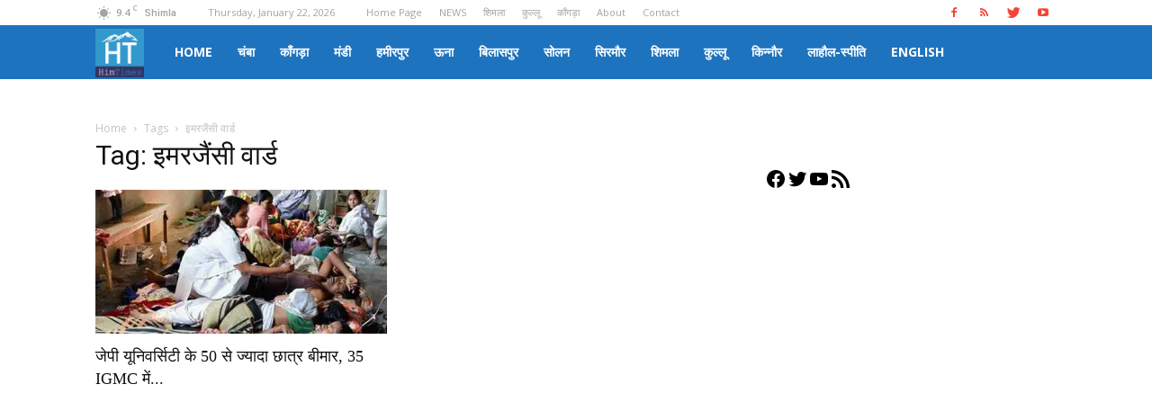

--- FILE ---
content_type: text/html; charset=utf-8
request_url: https://www.google.com/recaptcha/api2/aframe
body_size: 267
content:
<!DOCTYPE HTML><html><head><meta http-equiv="content-type" content="text/html; charset=UTF-8"></head><body><script nonce="iFTE_jx9_YTFqumYI-IrCA">/** Anti-fraud and anti-abuse applications only. See google.com/recaptcha */ try{var clients={'sodar':'https://pagead2.googlesyndication.com/pagead/sodar?'};window.addEventListener("message",function(a){try{if(a.source===window.parent){var b=JSON.parse(a.data);var c=clients[b['id']];if(c){var d=document.createElement('img');d.src=c+b['params']+'&rc='+(localStorage.getItem("rc::a")?sessionStorage.getItem("rc::b"):"");window.document.body.appendChild(d);sessionStorage.setItem("rc::e",parseInt(sessionStorage.getItem("rc::e")||0)+1);localStorage.setItem("rc::h",'1769063357397');}}}catch(b){}});window.parent.postMessage("_grecaptcha_ready", "*");}catch(b){}</script></body></html>

--- FILE ---
content_type: text/css
request_url: https://hi.himtimes.com/wp-content/themes/Newspaper-child/style.css?ver=9.6
body_size: 145
content:
/*
Theme Name:     Newspaper Child theme
Theme URI: 		http://themeforest.net/user/tagDiv/portfolio
Description:    Child theme made by tagDiv
Author:         tagDiv
Author URI: 	http://themeforest.net/user/tagDiv/portfolio
Template:       Newspaper                             
Version:        1
*/

@import url("../Newspaper/style.css");


/*  ----------------------------------------------------------------------------
    Your custom style.... here :)
*/


#Hmap{ min-height:350px;  margin-top: 200px;  border: 1px solid #ededed; }
.H_ib_content{  background: rgba(15, 62, 143, 0.5);  width: 225px;  margin: 5px;  border-radius: 5px;-webkit-border-radius: 5px;}
.H_ib_content p{ margin:1px; padding:1px;}
.H_ib_content,.H_ib_content span{ font-size:12px; font-weight:normal;color:#fff;}
.H_ib_body{background: rgba(0, 0, 0, 0.51);}
.H_ib{background: rgba(0, 0, 0, 0.51);  fill: rgba(0, 0, 0, 0);}
#apDiv26 h1{ line-height:18px; font-size:25px; padding-left:16px}
#apDiv26 p{ margin:1px; padding:1px; line-height:16px; font-size:14px}
table.tx{ border-bottom: 1px solid #ededed;}